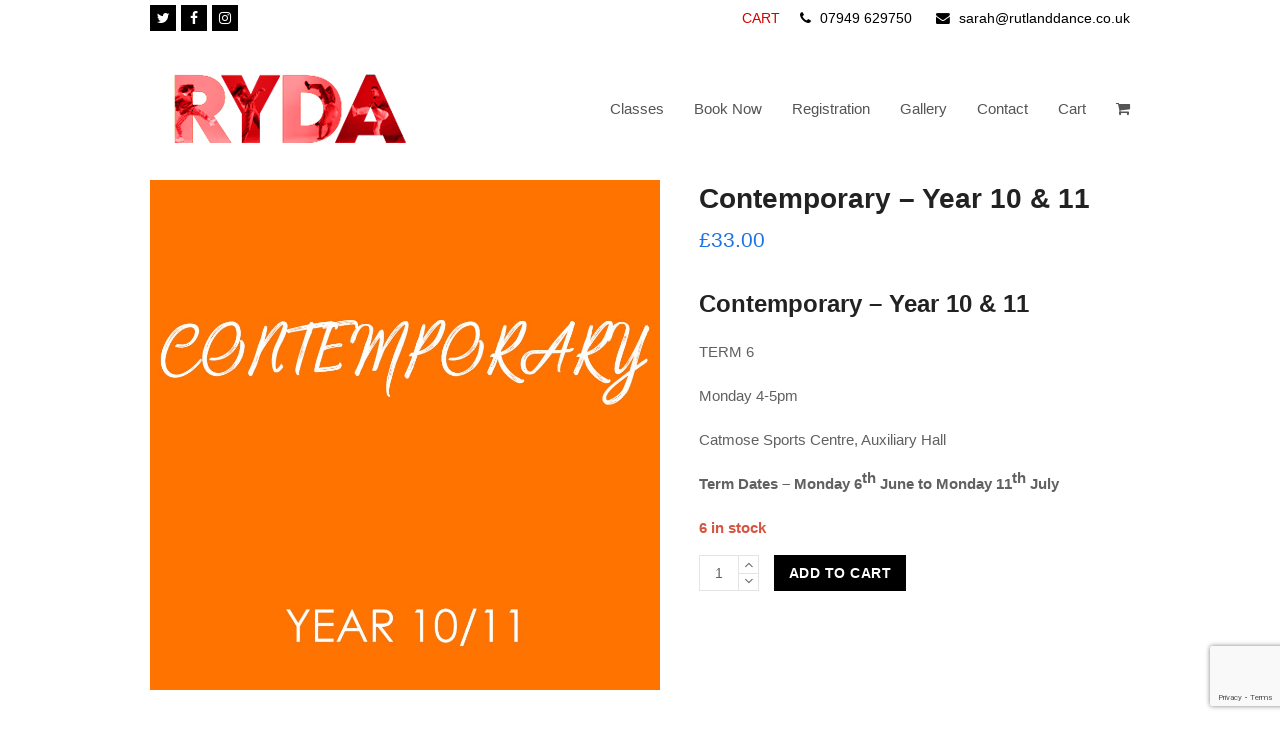

--- FILE ---
content_type: text/html; charset=utf-8
request_url: https://www.google.com/recaptcha/api2/anchor?ar=1&k=6LdbGakZAAAAAOgXfK2hNiJ7_WoJ7pkYZ6qIJO_g&co=aHR0cHM6Ly9ydXRsYW5kZGFuY2UuY28udWs6NDQz&hl=en&v=PoyoqOPhxBO7pBk68S4YbpHZ&size=invisible&anchor-ms=20000&execute-ms=30000&cb=wd3kixwpbvk3
body_size: 48882
content:
<!DOCTYPE HTML><html dir="ltr" lang="en"><head><meta http-equiv="Content-Type" content="text/html; charset=UTF-8">
<meta http-equiv="X-UA-Compatible" content="IE=edge">
<title>reCAPTCHA</title>
<style type="text/css">
/* cyrillic-ext */
@font-face {
  font-family: 'Roboto';
  font-style: normal;
  font-weight: 400;
  font-stretch: 100%;
  src: url(//fonts.gstatic.com/s/roboto/v48/KFO7CnqEu92Fr1ME7kSn66aGLdTylUAMa3GUBHMdazTgWw.woff2) format('woff2');
  unicode-range: U+0460-052F, U+1C80-1C8A, U+20B4, U+2DE0-2DFF, U+A640-A69F, U+FE2E-FE2F;
}
/* cyrillic */
@font-face {
  font-family: 'Roboto';
  font-style: normal;
  font-weight: 400;
  font-stretch: 100%;
  src: url(//fonts.gstatic.com/s/roboto/v48/KFO7CnqEu92Fr1ME7kSn66aGLdTylUAMa3iUBHMdazTgWw.woff2) format('woff2');
  unicode-range: U+0301, U+0400-045F, U+0490-0491, U+04B0-04B1, U+2116;
}
/* greek-ext */
@font-face {
  font-family: 'Roboto';
  font-style: normal;
  font-weight: 400;
  font-stretch: 100%;
  src: url(//fonts.gstatic.com/s/roboto/v48/KFO7CnqEu92Fr1ME7kSn66aGLdTylUAMa3CUBHMdazTgWw.woff2) format('woff2');
  unicode-range: U+1F00-1FFF;
}
/* greek */
@font-face {
  font-family: 'Roboto';
  font-style: normal;
  font-weight: 400;
  font-stretch: 100%;
  src: url(//fonts.gstatic.com/s/roboto/v48/KFO7CnqEu92Fr1ME7kSn66aGLdTylUAMa3-UBHMdazTgWw.woff2) format('woff2');
  unicode-range: U+0370-0377, U+037A-037F, U+0384-038A, U+038C, U+038E-03A1, U+03A3-03FF;
}
/* math */
@font-face {
  font-family: 'Roboto';
  font-style: normal;
  font-weight: 400;
  font-stretch: 100%;
  src: url(//fonts.gstatic.com/s/roboto/v48/KFO7CnqEu92Fr1ME7kSn66aGLdTylUAMawCUBHMdazTgWw.woff2) format('woff2');
  unicode-range: U+0302-0303, U+0305, U+0307-0308, U+0310, U+0312, U+0315, U+031A, U+0326-0327, U+032C, U+032F-0330, U+0332-0333, U+0338, U+033A, U+0346, U+034D, U+0391-03A1, U+03A3-03A9, U+03B1-03C9, U+03D1, U+03D5-03D6, U+03F0-03F1, U+03F4-03F5, U+2016-2017, U+2034-2038, U+203C, U+2040, U+2043, U+2047, U+2050, U+2057, U+205F, U+2070-2071, U+2074-208E, U+2090-209C, U+20D0-20DC, U+20E1, U+20E5-20EF, U+2100-2112, U+2114-2115, U+2117-2121, U+2123-214F, U+2190, U+2192, U+2194-21AE, U+21B0-21E5, U+21F1-21F2, U+21F4-2211, U+2213-2214, U+2216-22FF, U+2308-230B, U+2310, U+2319, U+231C-2321, U+2336-237A, U+237C, U+2395, U+239B-23B7, U+23D0, U+23DC-23E1, U+2474-2475, U+25AF, U+25B3, U+25B7, U+25BD, U+25C1, U+25CA, U+25CC, U+25FB, U+266D-266F, U+27C0-27FF, U+2900-2AFF, U+2B0E-2B11, U+2B30-2B4C, U+2BFE, U+3030, U+FF5B, U+FF5D, U+1D400-1D7FF, U+1EE00-1EEFF;
}
/* symbols */
@font-face {
  font-family: 'Roboto';
  font-style: normal;
  font-weight: 400;
  font-stretch: 100%;
  src: url(//fonts.gstatic.com/s/roboto/v48/KFO7CnqEu92Fr1ME7kSn66aGLdTylUAMaxKUBHMdazTgWw.woff2) format('woff2');
  unicode-range: U+0001-000C, U+000E-001F, U+007F-009F, U+20DD-20E0, U+20E2-20E4, U+2150-218F, U+2190, U+2192, U+2194-2199, U+21AF, U+21E6-21F0, U+21F3, U+2218-2219, U+2299, U+22C4-22C6, U+2300-243F, U+2440-244A, U+2460-24FF, U+25A0-27BF, U+2800-28FF, U+2921-2922, U+2981, U+29BF, U+29EB, U+2B00-2BFF, U+4DC0-4DFF, U+FFF9-FFFB, U+10140-1018E, U+10190-1019C, U+101A0, U+101D0-101FD, U+102E0-102FB, U+10E60-10E7E, U+1D2C0-1D2D3, U+1D2E0-1D37F, U+1F000-1F0FF, U+1F100-1F1AD, U+1F1E6-1F1FF, U+1F30D-1F30F, U+1F315, U+1F31C, U+1F31E, U+1F320-1F32C, U+1F336, U+1F378, U+1F37D, U+1F382, U+1F393-1F39F, U+1F3A7-1F3A8, U+1F3AC-1F3AF, U+1F3C2, U+1F3C4-1F3C6, U+1F3CA-1F3CE, U+1F3D4-1F3E0, U+1F3ED, U+1F3F1-1F3F3, U+1F3F5-1F3F7, U+1F408, U+1F415, U+1F41F, U+1F426, U+1F43F, U+1F441-1F442, U+1F444, U+1F446-1F449, U+1F44C-1F44E, U+1F453, U+1F46A, U+1F47D, U+1F4A3, U+1F4B0, U+1F4B3, U+1F4B9, U+1F4BB, U+1F4BF, U+1F4C8-1F4CB, U+1F4D6, U+1F4DA, U+1F4DF, U+1F4E3-1F4E6, U+1F4EA-1F4ED, U+1F4F7, U+1F4F9-1F4FB, U+1F4FD-1F4FE, U+1F503, U+1F507-1F50B, U+1F50D, U+1F512-1F513, U+1F53E-1F54A, U+1F54F-1F5FA, U+1F610, U+1F650-1F67F, U+1F687, U+1F68D, U+1F691, U+1F694, U+1F698, U+1F6AD, U+1F6B2, U+1F6B9-1F6BA, U+1F6BC, U+1F6C6-1F6CF, U+1F6D3-1F6D7, U+1F6E0-1F6EA, U+1F6F0-1F6F3, U+1F6F7-1F6FC, U+1F700-1F7FF, U+1F800-1F80B, U+1F810-1F847, U+1F850-1F859, U+1F860-1F887, U+1F890-1F8AD, U+1F8B0-1F8BB, U+1F8C0-1F8C1, U+1F900-1F90B, U+1F93B, U+1F946, U+1F984, U+1F996, U+1F9E9, U+1FA00-1FA6F, U+1FA70-1FA7C, U+1FA80-1FA89, U+1FA8F-1FAC6, U+1FACE-1FADC, U+1FADF-1FAE9, U+1FAF0-1FAF8, U+1FB00-1FBFF;
}
/* vietnamese */
@font-face {
  font-family: 'Roboto';
  font-style: normal;
  font-weight: 400;
  font-stretch: 100%;
  src: url(//fonts.gstatic.com/s/roboto/v48/KFO7CnqEu92Fr1ME7kSn66aGLdTylUAMa3OUBHMdazTgWw.woff2) format('woff2');
  unicode-range: U+0102-0103, U+0110-0111, U+0128-0129, U+0168-0169, U+01A0-01A1, U+01AF-01B0, U+0300-0301, U+0303-0304, U+0308-0309, U+0323, U+0329, U+1EA0-1EF9, U+20AB;
}
/* latin-ext */
@font-face {
  font-family: 'Roboto';
  font-style: normal;
  font-weight: 400;
  font-stretch: 100%;
  src: url(//fonts.gstatic.com/s/roboto/v48/KFO7CnqEu92Fr1ME7kSn66aGLdTylUAMa3KUBHMdazTgWw.woff2) format('woff2');
  unicode-range: U+0100-02BA, U+02BD-02C5, U+02C7-02CC, U+02CE-02D7, U+02DD-02FF, U+0304, U+0308, U+0329, U+1D00-1DBF, U+1E00-1E9F, U+1EF2-1EFF, U+2020, U+20A0-20AB, U+20AD-20C0, U+2113, U+2C60-2C7F, U+A720-A7FF;
}
/* latin */
@font-face {
  font-family: 'Roboto';
  font-style: normal;
  font-weight: 400;
  font-stretch: 100%;
  src: url(//fonts.gstatic.com/s/roboto/v48/KFO7CnqEu92Fr1ME7kSn66aGLdTylUAMa3yUBHMdazQ.woff2) format('woff2');
  unicode-range: U+0000-00FF, U+0131, U+0152-0153, U+02BB-02BC, U+02C6, U+02DA, U+02DC, U+0304, U+0308, U+0329, U+2000-206F, U+20AC, U+2122, U+2191, U+2193, U+2212, U+2215, U+FEFF, U+FFFD;
}
/* cyrillic-ext */
@font-face {
  font-family: 'Roboto';
  font-style: normal;
  font-weight: 500;
  font-stretch: 100%;
  src: url(//fonts.gstatic.com/s/roboto/v48/KFO7CnqEu92Fr1ME7kSn66aGLdTylUAMa3GUBHMdazTgWw.woff2) format('woff2');
  unicode-range: U+0460-052F, U+1C80-1C8A, U+20B4, U+2DE0-2DFF, U+A640-A69F, U+FE2E-FE2F;
}
/* cyrillic */
@font-face {
  font-family: 'Roboto';
  font-style: normal;
  font-weight: 500;
  font-stretch: 100%;
  src: url(//fonts.gstatic.com/s/roboto/v48/KFO7CnqEu92Fr1ME7kSn66aGLdTylUAMa3iUBHMdazTgWw.woff2) format('woff2');
  unicode-range: U+0301, U+0400-045F, U+0490-0491, U+04B0-04B1, U+2116;
}
/* greek-ext */
@font-face {
  font-family: 'Roboto';
  font-style: normal;
  font-weight: 500;
  font-stretch: 100%;
  src: url(//fonts.gstatic.com/s/roboto/v48/KFO7CnqEu92Fr1ME7kSn66aGLdTylUAMa3CUBHMdazTgWw.woff2) format('woff2');
  unicode-range: U+1F00-1FFF;
}
/* greek */
@font-face {
  font-family: 'Roboto';
  font-style: normal;
  font-weight: 500;
  font-stretch: 100%;
  src: url(//fonts.gstatic.com/s/roboto/v48/KFO7CnqEu92Fr1ME7kSn66aGLdTylUAMa3-UBHMdazTgWw.woff2) format('woff2');
  unicode-range: U+0370-0377, U+037A-037F, U+0384-038A, U+038C, U+038E-03A1, U+03A3-03FF;
}
/* math */
@font-face {
  font-family: 'Roboto';
  font-style: normal;
  font-weight: 500;
  font-stretch: 100%;
  src: url(//fonts.gstatic.com/s/roboto/v48/KFO7CnqEu92Fr1ME7kSn66aGLdTylUAMawCUBHMdazTgWw.woff2) format('woff2');
  unicode-range: U+0302-0303, U+0305, U+0307-0308, U+0310, U+0312, U+0315, U+031A, U+0326-0327, U+032C, U+032F-0330, U+0332-0333, U+0338, U+033A, U+0346, U+034D, U+0391-03A1, U+03A3-03A9, U+03B1-03C9, U+03D1, U+03D5-03D6, U+03F0-03F1, U+03F4-03F5, U+2016-2017, U+2034-2038, U+203C, U+2040, U+2043, U+2047, U+2050, U+2057, U+205F, U+2070-2071, U+2074-208E, U+2090-209C, U+20D0-20DC, U+20E1, U+20E5-20EF, U+2100-2112, U+2114-2115, U+2117-2121, U+2123-214F, U+2190, U+2192, U+2194-21AE, U+21B0-21E5, U+21F1-21F2, U+21F4-2211, U+2213-2214, U+2216-22FF, U+2308-230B, U+2310, U+2319, U+231C-2321, U+2336-237A, U+237C, U+2395, U+239B-23B7, U+23D0, U+23DC-23E1, U+2474-2475, U+25AF, U+25B3, U+25B7, U+25BD, U+25C1, U+25CA, U+25CC, U+25FB, U+266D-266F, U+27C0-27FF, U+2900-2AFF, U+2B0E-2B11, U+2B30-2B4C, U+2BFE, U+3030, U+FF5B, U+FF5D, U+1D400-1D7FF, U+1EE00-1EEFF;
}
/* symbols */
@font-face {
  font-family: 'Roboto';
  font-style: normal;
  font-weight: 500;
  font-stretch: 100%;
  src: url(//fonts.gstatic.com/s/roboto/v48/KFO7CnqEu92Fr1ME7kSn66aGLdTylUAMaxKUBHMdazTgWw.woff2) format('woff2');
  unicode-range: U+0001-000C, U+000E-001F, U+007F-009F, U+20DD-20E0, U+20E2-20E4, U+2150-218F, U+2190, U+2192, U+2194-2199, U+21AF, U+21E6-21F0, U+21F3, U+2218-2219, U+2299, U+22C4-22C6, U+2300-243F, U+2440-244A, U+2460-24FF, U+25A0-27BF, U+2800-28FF, U+2921-2922, U+2981, U+29BF, U+29EB, U+2B00-2BFF, U+4DC0-4DFF, U+FFF9-FFFB, U+10140-1018E, U+10190-1019C, U+101A0, U+101D0-101FD, U+102E0-102FB, U+10E60-10E7E, U+1D2C0-1D2D3, U+1D2E0-1D37F, U+1F000-1F0FF, U+1F100-1F1AD, U+1F1E6-1F1FF, U+1F30D-1F30F, U+1F315, U+1F31C, U+1F31E, U+1F320-1F32C, U+1F336, U+1F378, U+1F37D, U+1F382, U+1F393-1F39F, U+1F3A7-1F3A8, U+1F3AC-1F3AF, U+1F3C2, U+1F3C4-1F3C6, U+1F3CA-1F3CE, U+1F3D4-1F3E0, U+1F3ED, U+1F3F1-1F3F3, U+1F3F5-1F3F7, U+1F408, U+1F415, U+1F41F, U+1F426, U+1F43F, U+1F441-1F442, U+1F444, U+1F446-1F449, U+1F44C-1F44E, U+1F453, U+1F46A, U+1F47D, U+1F4A3, U+1F4B0, U+1F4B3, U+1F4B9, U+1F4BB, U+1F4BF, U+1F4C8-1F4CB, U+1F4D6, U+1F4DA, U+1F4DF, U+1F4E3-1F4E6, U+1F4EA-1F4ED, U+1F4F7, U+1F4F9-1F4FB, U+1F4FD-1F4FE, U+1F503, U+1F507-1F50B, U+1F50D, U+1F512-1F513, U+1F53E-1F54A, U+1F54F-1F5FA, U+1F610, U+1F650-1F67F, U+1F687, U+1F68D, U+1F691, U+1F694, U+1F698, U+1F6AD, U+1F6B2, U+1F6B9-1F6BA, U+1F6BC, U+1F6C6-1F6CF, U+1F6D3-1F6D7, U+1F6E0-1F6EA, U+1F6F0-1F6F3, U+1F6F7-1F6FC, U+1F700-1F7FF, U+1F800-1F80B, U+1F810-1F847, U+1F850-1F859, U+1F860-1F887, U+1F890-1F8AD, U+1F8B0-1F8BB, U+1F8C0-1F8C1, U+1F900-1F90B, U+1F93B, U+1F946, U+1F984, U+1F996, U+1F9E9, U+1FA00-1FA6F, U+1FA70-1FA7C, U+1FA80-1FA89, U+1FA8F-1FAC6, U+1FACE-1FADC, U+1FADF-1FAE9, U+1FAF0-1FAF8, U+1FB00-1FBFF;
}
/* vietnamese */
@font-face {
  font-family: 'Roboto';
  font-style: normal;
  font-weight: 500;
  font-stretch: 100%;
  src: url(//fonts.gstatic.com/s/roboto/v48/KFO7CnqEu92Fr1ME7kSn66aGLdTylUAMa3OUBHMdazTgWw.woff2) format('woff2');
  unicode-range: U+0102-0103, U+0110-0111, U+0128-0129, U+0168-0169, U+01A0-01A1, U+01AF-01B0, U+0300-0301, U+0303-0304, U+0308-0309, U+0323, U+0329, U+1EA0-1EF9, U+20AB;
}
/* latin-ext */
@font-face {
  font-family: 'Roboto';
  font-style: normal;
  font-weight: 500;
  font-stretch: 100%;
  src: url(//fonts.gstatic.com/s/roboto/v48/KFO7CnqEu92Fr1ME7kSn66aGLdTylUAMa3KUBHMdazTgWw.woff2) format('woff2');
  unicode-range: U+0100-02BA, U+02BD-02C5, U+02C7-02CC, U+02CE-02D7, U+02DD-02FF, U+0304, U+0308, U+0329, U+1D00-1DBF, U+1E00-1E9F, U+1EF2-1EFF, U+2020, U+20A0-20AB, U+20AD-20C0, U+2113, U+2C60-2C7F, U+A720-A7FF;
}
/* latin */
@font-face {
  font-family: 'Roboto';
  font-style: normal;
  font-weight: 500;
  font-stretch: 100%;
  src: url(//fonts.gstatic.com/s/roboto/v48/KFO7CnqEu92Fr1ME7kSn66aGLdTylUAMa3yUBHMdazQ.woff2) format('woff2');
  unicode-range: U+0000-00FF, U+0131, U+0152-0153, U+02BB-02BC, U+02C6, U+02DA, U+02DC, U+0304, U+0308, U+0329, U+2000-206F, U+20AC, U+2122, U+2191, U+2193, U+2212, U+2215, U+FEFF, U+FFFD;
}
/* cyrillic-ext */
@font-face {
  font-family: 'Roboto';
  font-style: normal;
  font-weight: 900;
  font-stretch: 100%;
  src: url(//fonts.gstatic.com/s/roboto/v48/KFO7CnqEu92Fr1ME7kSn66aGLdTylUAMa3GUBHMdazTgWw.woff2) format('woff2');
  unicode-range: U+0460-052F, U+1C80-1C8A, U+20B4, U+2DE0-2DFF, U+A640-A69F, U+FE2E-FE2F;
}
/* cyrillic */
@font-face {
  font-family: 'Roboto';
  font-style: normal;
  font-weight: 900;
  font-stretch: 100%;
  src: url(//fonts.gstatic.com/s/roboto/v48/KFO7CnqEu92Fr1ME7kSn66aGLdTylUAMa3iUBHMdazTgWw.woff2) format('woff2');
  unicode-range: U+0301, U+0400-045F, U+0490-0491, U+04B0-04B1, U+2116;
}
/* greek-ext */
@font-face {
  font-family: 'Roboto';
  font-style: normal;
  font-weight: 900;
  font-stretch: 100%;
  src: url(//fonts.gstatic.com/s/roboto/v48/KFO7CnqEu92Fr1ME7kSn66aGLdTylUAMa3CUBHMdazTgWw.woff2) format('woff2');
  unicode-range: U+1F00-1FFF;
}
/* greek */
@font-face {
  font-family: 'Roboto';
  font-style: normal;
  font-weight: 900;
  font-stretch: 100%;
  src: url(//fonts.gstatic.com/s/roboto/v48/KFO7CnqEu92Fr1ME7kSn66aGLdTylUAMa3-UBHMdazTgWw.woff2) format('woff2');
  unicode-range: U+0370-0377, U+037A-037F, U+0384-038A, U+038C, U+038E-03A1, U+03A3-03FF;
}
/* math */
@font-face {
  font-family: 'Roboto';
  font-style: normal;
  font-weight: 900;
  font-stretch: 100%;
  src: url(//fonts.gstatic.com/s/roboto/v48/KFO7CnqEu92Fr1ME7kSn66aGLdTylUAMawCUBHMdazTgWw.woff2) format('woff2');
  unicode-range: U+0302-0303, U+0305, U+0307-0308, U+0310, U+0312, U+0315, U+031A, U+0326-0327, U+032C, U+032F-0330, U+0332-0333, U+0338, U+033A, U+0346, U+034D, U+0391-03A1, U+03A3-03A9, U+03B1-03C9, U+03D1, U+03D5-03D6, U+03F0-03F1, U+03F4-03F5, U+2016-2017, U+2034-2038, U+203C, U+2040, U+2043, U+2047, U+2050, U+2057, U+205F, U+2070-2071, U+2074-208E, U+2090-209C, U+20D0-20DC, U+20E1, U+20E5-20EF, U+2100-2112, U+2114-2115, U+2117-2121, U+2123-214F, U+2190, U+2192, U+2194-21AE, U+21B0-21E5, U+21F1-21F2, U+21F4-2211, U+2213-2214, U+2216-22FF, U+2308-230B, U+2310, U+2319, U+231C-2321, U+2336-237A, U+237C, U+2395, U+239B-23B7, U+23D0, U+23DC-23E1, U+2474-2475, U+25AF, U+25B3, U+25B7, U+25BD, U+25C1, U+25CA, U+25CC, U+25FB, U+266D-266F, U+27C0-27FF, U+2900-2AFF, U+2B0E-2B11, U+2B30-2B4C, U+2BFE, U+3030, U+FF5B, U+FF5D, U+1D400-1D7FF, U+1EE00-1EEFF;
}
/* symbols */
@font-face {
  font-family: 'Roboto';
  font-style: normal;
  font-weight: 900;
  font-stretch: 100%;
  src: url(//fonts.gstatic.com/s/roboto/v48/KFO7CnqEu92Fr1ME7kSn66aGLdTylUAMaxKUBHMdazTgWw.woff2) format('woff2');
  unicode-range: U+0001-000C, U+000E-001F, U+007F-009F, U+20DD-20E0, U+20E2-20E4, U+2150-218F, U+2190, U+2192, U+2194-2199, U+21AF, U+21E6-21F0, U+21F3, U+2218-2219, U+2299, U+22C4-22C6, U+2300-243F, U+2440-244A, U+2460-24FF, U+25A0-27BF, U+2800-28FF, U+2921-2922, U+2981, U+29BF, U+29EB, U+2B00-2BFF, U+4DC0-4DFF, U+FFF9-FFFB, U+10140-1018E, U+10190-1019C, U+101A0, U+101D0-101FD, U+102E0-102FB, U+10E60-10E7E, U+1D2C0-1D2D3, U+1D2E0-1D37F, U+1F000-1F0FF, U+1F100-1F1AD, U+1F1E6-1F1FF, U+1F30D-1F30F, U+1F315, U+1F31C, U+1F31E, U+1F320-1F32C, U+1F336, U+1F378, U+1F37D, U+1F382, U+1F393-1F39F, U+1F3A7-1F3A8, U+1F3AC-1F3AF, U+1F3C2, U+1F3C4-1F3C6, U+1F3CA-1F3CE, U+1F3D4-1F3E0, U+1F3ED, U+1F3F1-1F3F3, U+1F3F5-1F3F7, U+1F408, U+1F415, U+1F41F, U+1F426, U+1F43F, U+1F441-1F442, U+1F444, U+1F446-1F449, U+1F44C-1F44E, U+1F453, U+1F46A, U+1F47D, U+1F4A3, U+1F4B0, U+1F4B3, U+1F4B9, U+1F4BB, U+1F4BF, U+1F4C8-1F4CB, U+1F4D6, U+1F4DA, U+1F4DF, U+1F4E3-1F4E6, U+1F4EA-1F4ED, U+1F4F7, U+1F4F9-1F4FB, U+1F4FD-1F4FE, U+1F503, U+1F507-1F50B, U+1F50D, U+1F512-1F513, U+1F53E-1F54A, U+1F54F-1F5FA, U+1F610, U+1F650-1F67F, U+1F687, U+1F68D, U+1F691, U+1F694, U+1F698, U+1F6AD, U+1F6B2, U+1F6B9-1F6BA, U+1F6BC, U+1F6C6-1F6CF, U+1F6D3-1F6D7, U+1F6E0-1F6EA, U+1F6F0-1F6F3, U+1F6F7-1F6FC, U+1F700-1F7FF, U+1F800-1F80B, U+1F810-1F847, U+1F850-1F859, U+1F860-1F887, U+1F890-1F8AD, U+1F8B0-1F8BB, U+1F8C0-1F8C1, U+1F900-1F90B, U+1F93B, U+1F946, U+1F984, U+1F996, U+1F9E9, U+1FA00-1FA6F, U+1FA70-1FA7C, U+1FA80-1FA89, U+1FA8F-1FAC6, U+1FACE-1FADC, U+1FADF-1FAE9, U+1FAF0-1FAF8, U+1FB00-1FBFF;
}
/* vietnamese */
@font-face {
  font-family: 'Roboto';
  font-style: normal;
  font-weight: 900;
  font-stretch: 100%;
  src: url(//fonts.gstatic.com/s/roboto/v48/KFO7CnqEu92Fr1ME7kSn66aGLdTylUAMa3OUBHMdazTgWw.woff2) format('woff2');
  unicode-range: U+0102-0103, U+0110-0111, U+0128-0129, U+0168-0169, U+01A0-01A1, U+01AF-01B0, U+0300-0301, U+0303-0304, U+0308-0309, U+0323, U+0329, U+1EA0-1EF9, U+20AB;
}
/* latin-ext */
@font-face {
  font-family: 'Roboto';
  font-style: normal;
  font-weight: 900;
  font-stretch: 100%;
  src: url(//fonts.gstatic.com/s/roboto/v48/KFO7CnqEu92Fr1ME7kSn66aGLdTylUAMa3KUBHMdazTgWw.woff2) format('woff2');
  unicode-range: U+0100-02BA, U+02BD-02C5, U+02C7-02CC, U+02CE-02D7, U+02DD-02FF, U+0304, U+0308, U+0329, U+1D00-1DBF, U+1E00-1E9F, U+1EF2-1EFF, U+2020, U+20A0-20AB, U+20AD-20C0, U+2113, U+2C60-2C7F, U+A720-A7FF;
}
/* latin */
@font-face {
  font-family: 'Roboto';
  font-style: normal;
  font-weight: 900;
  font-stretch: 100%;
  src: url(//fonts.gstatic.com/s/roboto/v48/KFO7CnqEu92Fr1ME7kSn66aGLdTylUAMa3yUBHMdazQ.woff2) format('woff2');
  unicode-range: U+0000-00FF, U+0131, U+0152-0153, U+02BB-02BC, U+02C6, U+02DA, U+02DC, U+0304, U+0308, U+0329, U+2000-206F, U+20AC, U+2122, U+2191, U+2193, U+2212, U+2215, U+FEFF, U+FFFD;
}

</style>
<link rel="stylesheet" type="text/css" href="https://www.gstatic.com/recaptcha/releases/PoyoqOPhxBO7pBk68S4YbpHZ/styles__ltr.css">
<script nonce="CXfs7pHenMPz2EvN_HzmGA" type="text/javascript">window['__recaptcha_api'] = 'https://www.google.com/recaptcha/api2/';</script>
<script type="text/javascript" src="https://www.gstatic.com/recaptcha/releases/PoyoqOPhxBO7pBk68S4YbpHZ/recaptcha__en.js" nonce="CXfs7pHenMPz2EvN_HzmGA">
      
    </script></head>
<body><div id="rc-anchor-alert" class="rc-anchor-alert"></div>
<input type="hidden" id="recaptcha-token" value="[base64]">
<script type="text/javascript" nonce="CXfs7pHenMPz2EvN_HzmGA">
      recaptcha.anchor.Main.init("[\x22ainput\x22,[\x22bgdata\x22,\x22\x22,\[base64]/[base64]/[base64]/[base64]/cjw8ejpyPj4+eil9Y2F0Y2gobCl7dGhyb3cgbDt9fSxIPWZ1bmN0aW9uKHcsdCx6KXtpZih3PT0xOTR8fHc9PTIwOCl0LnZbd10/dC52W3ddLmNvbmNhdCh6KTp0LnZbd109b2Yoeix0KTtlbHNle2lmKHQuYkImJnchPTMxNylyZXR1cm47dz09NjZ8fHc9PTEyMnx8dz09NDcwfHx3PT00NHx8dz09NDE2fHx3PT0zOTd8fHc9PTQyMXx8dz09Njh8fHc9PTcwfHx3PT0xODQ/[base64]/[base64]/[base64]/bmV3IGRbVl0oSlswXSk6cD09Mj9uZXcgZFtWXShKWzBdLEpbMV0pOnA9PTM/bmV3IGRbVl0oSlswXSxKWzFdLEpbMl0pOnA9PTQ/[base64]/[base64]/[base64]/[base64]\x22,\[base64]\\u003d\x22,\[base64]/wrLDuiEGwqTCu27Cv0LCvGFHwpvCusK0w4nCqBMywrJyw6xhLMOpwr3Cg8OgwprCocKsfUMYwrPCgsK2bTnDr8Obw5EDw53DtsKEw4FxcFfDmMKrFxHCqMK+wrBkeStRw6NGHsODw4DCmcO3K0Q8wrEfZsO3wphZGShxw7h5Z0XDvMK5az/DiHMkQsOvwqrCpsObw7nDuMO3w69yw4nDgcK6woJSw5/DmcO9wp7CtcOUcgg3w47CjsOhw4XDvwgPNAt+w4/DjcOxCm/DpHXDlMOoRUrCicODbMK8wo/Dp8Ofw77CtsKJwo1Hw6c9wqdtw7jDpl3CrH7DsnrDv8K9w4PDhwtBwrZNUcKtOsKcKMOOwoPCl8KBZ8KgwqFIH250HMK9L8OCw5Y/wqZPcMKrwqALTRFCw55QWMK0wrk4w6HDtU9pWAPDtcOkwq/Co8OyPTDCmsOmwp0fwqErw55kJ8O2YVNCKsOIUcKwC8O4BwrCvmY/w5PDkVIlw5Bjwrk+w6DCtHYMLcO3wpfDnkg0w7jCqFzCncKYBm3Dl8OSJ1hxd2MRDMKtwoPDtXPCrcO4w43DsljDrcOyRBLDiRBCwphLw65lworCusKMwogHIMKVSSjCjC/CqjHCsgDDiVIfw5/DmcKoEDIew5UHfMO9wq46Y8O5emZnQMOPB8OFSMOSwrTCnGzCoWwuB8O+KwjCqsKjwrLDv2VBwqR9HsOELcOfw7HDijRsw4HDm0pGw6DCkMKGwrDDrcOZwrPCnVzDtQJHw5/CnzXCo8KAMmwBw5nDisKvPnbCusK9w4UWA0TDvnTChcKFwrLCmygLwrPCuhfCtMOxw54AwqQHw7/DqikeFsKZw7bDj2goP8OfZcKLJw7DisKRcizCgcKSw60rwok3PQHCisOHwq0/R8OtwqA/a8O2S8OwPMOUIzZSw7QxwoFKw7zDs3vDuRrClsOfwpvCoMKVKsKHw5fCggnDmcOgdcOHXH8lCywkKsKBwo3CjygZw7HCjVfCsAfCsz9vwrfDnMK2w7dgP2U9w4DCmF/DjMKDK3guw6V7W8KBw7cQwrxhw5bDrV/[base64]/[base64]/[base64]/CgsO6bcOJKUEuw69QW8KcN8Kew7lrw77CscOlUisWw5A5wrjCgSvCmsO5fcOaJDfDscOdwr5Uw7kyw43DkCDDrmdxw4Q3LzjDjRMIGMKCwprDs0wDw5HCu8OHXGA0w7bClcOQw7/DusKVTjALwpozwp3DsDQJTgzCgTjCu8OLwrDDqBtQO8KiB8ORw5rDrHvCqG/CnsKsOQskw7JhMEHDrsOnb8OOw7/DhU3CvsKLw4wsbU5Mw7rCr8OAwrEFw7/[base64]/Do8OjHG/DqcKnw71nRxXDmsOvw55Lb8O/dRfDmwN+w5d/[base64]/DgMKzRcK6YiQUcxVyD8O8wrnCpcKKRDZ8w6k5w4DDjsKwwow1w5TDlX4FwpDCvGbCmk/Cr8O/wr8awqbDisOxwpc7wpjDmsOhw47ChMOsTcO/dH3CrGt2wqPCocKtw5J7wqLDuMK4w54ZQ2PDuMOiw45Uwq9mw5bDrwZRw4VHwpbDlx8uwoN4LQLCgcK0w4VXKFQjw7DDl8O+UnhvHsK8w7oYw4pPUQ1EaMONwotdPUVDch4Jwpt4YMOaw758wrwxw5fCgMK/wp1tEsO9FDHDgMOAw6LCrsK7w5lGKcOPdcO5w7/[base64]/DvnM/[base64]/DjwLCiC9NwqHDhcOTw4zDqcOmw7U/[base64]/Dt8KEw4g3OQTCkcKrOsKeQHLCsxvCgcK8PRQ9ERjCtsODwr4EwrJRIcKnBMKNwr/CusO+PU1Nwr82UMO2GcOqw7vCmGhuCcKfwqFOIQAbKsOZw5vCoHLDhsOAwrLCt8KDwq7Ch8O5K8KxQW5cfVvCqcK8w4ILPcKdw4/CpWPClcOqw6LCkcOIw4LCp8Kiw6XCicKmwpNSw7Bewq/CjsKvfXnDlsKybyxiwowMW2ZKw5HDqWnCvEzDp8O9w6EzaWTCmzRow5rCmH7Cp8KfZcKaIcKgeTnDmsKfTWbDr2gZccKrXcOlw7UTw79hCXJhwq91wqwrXcKyTMKUwqNkScORw6/DvcO+KxkAw4hTw4HDljVnw6zDucKiAxLDmcOFw7MubMKuC8K9wpXClsOILsOAFn5twrJrE8OzTsOpw7bDmyM+wqRpAGVewpvCvMOEKsOpwpRbw4LDrcOMw5zDmQl/[base64]/ChTXDuRhNw5QmQmPCt0rCocOmw5ZQVwVyw4XCvsO0w7TCjMKvTT4aw7tWwqNHCWJdPsKdCyvDu8OAw6LCv8K/wp3DjcODwonCuyzDj8K9PwTCmApNNkhZwqHDpcOGCMKeAcKjDVHDq8Kqw7MkXMK8BlZtS8KUf8K8aQzDnTPDmcO9wr3CnsOrQ8OAw53DgcKSw4/DsXQbw4Qew6YoNV8mXDsawrPDg3vDgyDCvijCv23Do0DCrxjDicOIwoEaFXDDgmQ4IcKlwpEdwpHDn8KJwpAHw4MuIcO9H8KNwoNNGcK4wpjChMK0wrxfw7spw78swpoSHMOhwr8XTDXCqAQWw5bCuirCvMOdwrMNB13CphhAwphlwrgaGcOOc8K/wo4lw4Vww5RVwoVUbEzDpHbDnyHDuAVzw4/DsMKHWMOZw5LDm8KgwrzDqsKewrPDpcKqw6bDvsOGDFxDe1FRw7nCuzxeW8KpFcOLKsK7wr8fwrXDoCIjw7UPwoNbwrFtZ2MOw5cLc0oaMsKgCMObF0Arw4TDisO4w7fDqBBPV8OPRxjDtMOaEcK7B3jCiMOjwq8xFMODacKuw5wkR8KOcsK/w4kYw59Zwp7DpcOiwpLCuwrDrsK0w5NXN8KvOcKDfcKKXmTDmsOBSQhAUAYGw4tswoHDqMOnw4A2woTCkxYGw5/Ck8Oywo7DgcOwwq7CucKVYsKyEMKyFGkccMKCLMKgLMKzw5sgwq97RwArdcOEwo8YW8OTw43DmMO/[base64]/[base64]/wpnDmkPCoQ4sanU/w4/[base64]/AMOGw68OwrdTasK2YHlEwp7CtE/DjGbCqcO6w4bDisOdwpQOwodTH8KpwpnCkcKlBjrChghqw7TDnRUCw7ctcsOnV8KEBCwhwpxHXMOKwr7CrsKhH8OzCsKiwrVZQXfClcOaDMKzRsKkEl0Awq1Mw5QJQcOzwobCg8OowopzF8KTRTICw4c3w4/CkGDDmMKdw50+wpPDicKLIcKeGMKOYyVmwqRbAQPDucK0BEARw4DClMKLI8O9AxzCtX/CpAANRcOzVMK6VMOCA8KIAcOhHcO3w5XCjB7CtVbDhMOVPk/Co17CpcKvXsKkwofDsMKCw65hw6nCkkkSE1bCicKQw5LDl2bCj8KCwrNDd8O4FsOGFcKAw6drwp7DkW/DtwfCp3/DnljCmTfDq8KkwrRdw5nDjsObwr56wrtDwp8Ww4UQw73DtcKaQSXDoTPDg37Cj8OKX8OXQ8KVVsOjacOcCMKlNB9lYw/[base64]/[base64]/DiTY3QsOkw4nDvH0JccKewqduM8OSWSXCiMKBIMKyQcOlCT/CkcO5DsK+InwUVmHDnMKPfsKHwp1rL2tmw5EFAsKmw6bDmMOvN8KawptGaFDDj0fCl0gPL8KlMMKMw7bDryDCtMKyOsO2PVTCv8O3LEUaRj/[base64]/Cn8KuwqJrwoxcZjHCncOYSyLCqDQ/wpnCg8KLfRPDowxKwoXDvcKjw5zDvsKnwr0qwox3NksjKcOVwrHDhjXCkktgBiPDuMOEOsOHwqzDv8KGw7fCgMKpw4rCliZ1wqp0L8K1QsOww4nCpkNGw7wzY8O3IcOAw5vCm8O2woNHEcKxwqMtfMKYSAF/w7TCjcO4w5LDj1VkFHdMasKQwo7DhBNEw6E7DsO1w6FMTsKuwrPDnX9Jw5cBw70lw5wFwpHCqWHCicK6GFrClE/DrcO9BUTCocOtPhzCpcO0dmYJw7fCnHTDu8OeesK3bTfCoMKpw4/DvsKFwoLDkEY5eHZgGcKtDAhqwrtld8OYwrZJEl17w6vCpkYPCXpZw67DncOXPsOYw7IMw7tVw4UjwpbDmG0jCW1WAhNSG0/ChcOFRmkmPk7CpkDDlBrDqMO5FnFvCkYPdcK5w53Cn2sMBkMXw4zCpcK9D8OJw59XXMK+CwUIIVTCs8KmJzfCkGRsScK5wqXCuMKtFMKgHMONNzPDkcOYwoXChzzDs2Z6RcKjwrnDu8Ogw7Bbw54Pw5vCgW/DqiYuIcKIwqPDjsKAKgkiRsOvw58Ow7bDgHHCicKfYn8ew686w61CTsKxTR4JXMOlU8ORwqfCmx83wqBawqPDsn8awoMnw6TDoMKyYcKuw7LDrwlDw6hILm4lw6rCucKYw6HDlcKubFbDuTvCnMKAYCIXM3/Dj8KhLMOBYSJrPVsnF33DsMKNJGQDKnhrwrjDignDjsKyw5Zvw47CvEw6wpQcwqRjXHzDgcOcDMOSwoPCmcKdUcOCYsOqYQ07YjQ+LG9cw7TCmDXDjBx8ZTzDssKcYhzDlcKbP1nCrAR/U8KPbFbDn8Knw7XCrB9VZ8K+QsOHwrNIwovCtsOKPTcQw6HDoMOkwqd1Qh3Cv8KWw5xMw43Ci8O3JcOJUyAIwr3Cu8OLwrBTwpnChE3DrSMIU8KGwq8mEEw0BsOJcMKMwo7DssKpw7nDv8K+w7YzwrPCk8OUIsO1EMO9ZCLCqsOMwpMfwp4Pw4tAcx/ClWrCsxonYsKeNSfCm8KMNcKbHVPCusOkQcK6SAfCvcOAYyPCryHDuMOgTcOvNizCh8KTbGxNaW9AAcODNw9Jw4Z0d8O6w6hJw5jDgWY5w6PDl8KFwoXCtsOHSMKQLnknYxMWewPDg8O4HWtpCMKdWHbCtMOWw5rDlXIOw4fCqsKpGgUMw6gWAsKRe8K4Wx/CmsKWwoJ3F1vDrcKTNcKGw78Wwr3DujvCkDPDmFpRw5VNwqbDjcKvwqI2EirDncKGwrfCpRp5wrzDjcKpL8K+w5bDqj7DhMOEwqrCjcK8w7/DqMOSwqjClE7CicOrwrx1QDgSwqHCvcO5wrHDjCUlZijCtWsfWMK7CsK5w5DCksKGw7B3wot0UMOcTyrDiSPDgGfDmMKLAMO4wqJpCsOLasOYwpLCicOlFsOgTcKJw7bCgU5rFcKeYG/Dq0TDjSfDkFpzwo5TDw3CosKbwrDCssOuB8KcBMOjRcKDOsOgASVjw4kfe2k+wqrCjMOkARvCtMKPJsOrwrUowptrccKKwq7CpsKTPMORXArDnMKRHyF9UmnCqV5Pw4AIw6jDuMOAY8KCccK+wohXwrgwXl5IBy3DjMOmw5/DisKHWhBnNsO9IAo0w4JcI31TCcOpecKUOxTCti/Cqg5mwrbCoVbDigXCu0F1w4VYfDIdF8KhecKEDhlmCAJETMOFwrPDiDXDk8ORw53DnW/CpcKewpEpJ1LCu8KiWsKVQTVBw61vw5TCg8KEwrLDtcOsw4RuS8KCw59CbcKiHUBnZEDCk27CgCbDhcOYwobCkcKiw5LCkFpHb8OrGDLCssKYwq1mZHHCmFjCoH/DvMOIw5XDrMOdwrQ+BG/CnWzDuGhNUcKCwrnDm3bCvX7Cnz5gMsOAw6klbRVVOsK+wrNPw5XCvsODwoZVwpbDp3ozwrzDvk/Cu8KFwq0LeAXCiHDDunDDo0nDgMOWw45CwqHCv3JnK8K9bR/CkBpzGB/CoCzDpsOyw5rCtsOJwr3DuQnCmEYZX8Okwq/CjsO2Y8KBwqRHwqTDnsKxwpp/wqwSw4pyJMO0wrFNb8Oewq8Ow51qTsKBw4FDw4rDvW5ZwpvDmcKpcHXCuRpzPxLCksOEcMOKw4vCncOHwpQ1J1/DqcKKw6TClMKhXsKfLlTDqlJFw6cxw6/CrsKXwqLCmMOUQMKmw4Jowr8BwqbDvsOENHpLG21XwpdYwr4vwpfCo8KMw7/[base64]/JAdZwqvDvsO5cA1rQCUFXsKmQsOJQz/DrjZsfsK4F8K4XEsEwr/DncKhSMKHw4hjax3DlU1WPE/[base64]/Cln9bw4sFwrnDrX3DpVJgw596wrpdw5MTwoPCpQEPdMK6ecKvw7rCj8OGw4BPwoXCpsOEwqPDvlkpwpsKw4PDrCfCtlPDgUPCjlzClMOtw5HDucOtWVhHwq82wqnDkGHClMKAwpzDjB9AfGDCv8K7VnFeNMKgWVkIwobDrxfCqcKrLG/[base64]/[base64]/[base64]/CgcKPwp3CkcOjL0tVZcKMD3k+wrRRaMKNQsO8fcKnw65ow4jDisKaw6Ncw69+V8KJw4zCsU3DoA1/w5bChcOiGcKXwoxGNH7CsDfCiMKXIcOQJ8KYMRjCjk03DMKTw7DCtMOwwptyw7zCp8KdAcO4OTdNHsKkLQZAaFnClcK0w7Qqwp7DtiLDu8KoecK3w5MyX8KowozCqMK4Xw/DuGXCt8O4R8Ofw5LDqCXCuy0uLsOPNMKzwr/DjCLDhsK/wr3CpcKtwqc2HB7CusKaHlcIQsKNwpQVw5MSwqHCp1ZswqAswpvDvC87SCIuK0TCkMOJLsKQUjkgw7JDVMONwpMETsKpwrgqw53DjngGZMOeGm1UBcODcVnDkX7ChcOSewzDlkQVwptXTBBEw5XDliXCs1JyM3gEw63DswZCwr9Wwo57w5BMPcK7w7/DjVTDsMOew7PDhMOFw7kXC8O3wrQAw74Lwp0lRsOZZ8OQw7rDhsO3w5PDo2fCrMOYw7nDosOsw6FdJWMfwr/[base64]/w6hUw7wDw6QjQGnDqsKTwokaXWx1w4PCqRTCr8K8NsKvfsKiwpTDikxSISFfJR/CpFDDsgzDiHfCoUo/TRInU8KEBh/CuWPCkl7CpMKVw5jDj8O8FcKiw7o0E8OIOsOxw47ChF7CpTltBcK2wpA0AnFPYWocZsKYWTHCucKSw6p9w7gKwooaEHXCmxTCj8Onwo3CilgXw4TDjlJ9wp7CixrDi1AZPyXDiMKVw6/CscKawoF9w7PDjhzCiMO8w4PCk0rCqiDChcKxeChrJsOuwptiwqXDn2BTw51Nwq5vM8OCw6EgTzvCg8KrwqxiwpNKSMOEVcKHwppFwpEww6B0w5XCii/DncOOY3DDk314w4TDmsKBw5h3CBrDrMK8w75+wr4oXTXCt01ww6jCu1kswpQsw6HCkB/CvcKqVVsJw6oiwr4SdMKXwo8AwozCvcK1Di0YSWg6cBBZBQnDnsO2CiJxw43Ck8KIw4PDjcOrwotjw4DCi8K0w4/Dp8OzAmZ0w7dzDcOEw5LDmC7DocO7w6wOwrtLGMORLcKeaDTCucKIwoHDuFA7aXkBw4M3d8Opw7HCvcOkUDF6w65kIsOBf2fDkcKBwoZNQsOmVnXDkMKKCcK0IVQ/acKsCgs7DxI/[base64]/w7/CmwnDs8OFw71sYRIxwpPDjsOQecOqB8KRAsKTw6s+NGIZQ0RgdEPDoC3CgkjCq8KnwovCiE/DtsOVQ8KtW8OKNTorwp4OEnMfwowIwqvCgsKlwqt/dU/DoMOWwp/CkFnDi8OHwqVDSMO/wp5KXMO9Og/CgRsZwo9ZEGrDgAzCrwXCmMO1OcKoC1DDhsK8wpDDvkIFw53Ck8OJw4XCncOTc8OwP1NpPcKdw4peBjjCi1PCvkzDk8OYVAAkwqgVYTFUAMK+wqHDoMKvTmjClHE0HXJdMmnDng8tNjLDnm7Dmix4EkfCvcO9wqLDlMKMw4HCuF0Vw6/ChsK/wpgpLsOvWcKEw4xBw4pmwpfDkcOKwqhoBl12DsKSXycew45awoBPTiVTQzzCn17ChcKHwpZNOWgRwrXDrsOkw58mwr7Ct8ORwoMGZsOtWGbDohAHTEbDnnfDsMOPw7oBw7x8ADNNwrfCoQF5d3BEfMOjw63DozDDjMOkKMOACRhcPVTChV/CssOOw6XCghXCrcKKEMKyw5siw77DvsOow5YDE8OpOMK/[base64]/CnXnDu8OCDsKOw7PDhnXCljF3cnLDn8OEw7fDnMORw7bCrMO9wobDrQvCsG4+wqhkwpfDq8KuwpvDh8ORwobCoxTDvsOPB3ZkRwd1w4TDmj3DqMKcasKpKcOFw4TCjsOEScKiw5/CswvDt8KFMcK3DhHDmg4Gwosgw4Zma8ONw73Coignw5YNOQwxwoDCkFfCiMKPfMOewrvDkwErU37DthZWcGLDoFU4w5JmasONwo9SdsKSwroOwqsyPcKBBMKNw5nCo8KWwrIjZHTDkn3DhXM/eWQkw5w+wpfCtsK9w5QpcMOfw4nDq17CinPDigbCrcKzwpg9w4/DmMOqMsOadcKQw60VwrwMa0jDvsO+w6LDlcOPBjnDr8Oiw6bCtzE3w6VGw7MEw5kMU1xiwpjDoMKfRX9Cw6d5KAdgFMOQWMOpw7JLRWHDiMK/YVTCoTs+E8OHf2LCk8OdE8KCZz57HkPDscK7SmlAw6jCjDPClcOiEAbDo8KDUSprw49twqAYw6sTw4JpQMO0Hk/Di8K6B8OBK05CwrfDkhXCsMK6w4h/w7wzZcK1w4hew7hMworDncO0wqMaVH5Vw5XCksK9csK7QxDCgBNSwqHDh8KEw4sYSCJTw5/DvMOKeE9awo3DgsO6W8OUw67CjXl6ZRjDocO5WsOvw6jDtnvDl8OZwprCu8KTGn55ecKHwpomwpzCu8Kdwq/CuC3DqcKowrMoRcOewqtgO8KZwpJEDsKuGsKzw6F/MMK6acOkw5PDiHN7wrRGwoMsw7UzXsK4wolSw6gAwrZPwqnCrsKWwqhEMSzCmMKRw71Ue8Kgw5dGwoY/w4bDqznChWRiwpTDisOrw69Qw4gcLMKVdsK5w7bCvRvCgEHDt2bDisKtQsOfVsKCH8KKP8Obw55Vw73DusKZw7jDucKHw4TDlsKKEQEzw74kaMOKBGrChcKceQrDo2YRC8KiGcOBKcO6w5Nmwp8Qwp8DwqdjQUdddTXCtyAjwp3DocO5ZCrDsl/Dh8OGwoE5wpDDolLCrMOuOcKQYUAZEMKUbsK0PSPDr3/DqFVvdsKAw73CicOQwpXDjjzDscO6w4vDhhzCtgdvw6Unw6A0wp5kw63CvMKpw4nDjsOBwpgiRB4TKmTDoMOawqoMX8KqT3gSwqQ7w6TCoMKMwo4cwoh/[base64]/DmMOcEQrCiSTDvGEmT8Kxw6Mjw5zDry/[base64]/CsO8wqMYw6nDlhbDhCkeW8OtwqYMOMKhT3XCqzxjw6vCpcOhAcOTwrTCvH7Du8OoBhbCuj7DlsODTcKdecONw7fCvMKFH8K1wqbCi8KBw5zCnBfDjcOUC1NzcUvDt1R0w71kwqljw6HChldoN8KNXcO9I8OjwqsZUcOtwp/CqMK0EELDj8K1wq42J8KedWJzwp9WCsOyVzAzVl0Nw4t8RTVqYMOLccOHYsOTwq/[base64]/CpzzDuVjCnGvDhwNiw4QFfj/CkUbDu8Kpw51Mfx/DucKeTUUgwpnDt8OQw7jDuxhWSMOawqlQw4hMFsOgEcO/GsKdwp0VLMOgAMKvTcO+wovCu8KSTUlWfyFUFgMnw6Q9w6/Ch8KLZcOXFi7DqMOOPF4UCMKCDMOow7PDtcKpNz4hw6fCqBzCmDDCosOcw5vDvwMbwrYGbwbCs1jDq8K0wrhBDiQKND3DvgTCgRnCtcKVTcKbwpDCiB85wp/CiMKDfsKTFsOywplACsOQGU4tCcO2w4BoKCdfJcOxwoNXEGNWw53Dom82w5vDs8KCPMOWSljDnVE6f0zDozF8JMOFVsK6fcOgw67DpsKyETADcsOxZRLDhMOPw4FGYGhHE8OiE1RWwq7CusOYGMKAJsOSw6bCnsOKbMKSR8Krw7jCsMOOwrpTw5/CtlEqZypObMKufMO+aHvDp8Onw5ZXIDsWw6DCp8KTb8KWBkLCnMOkVX1cwoEtVcKEMcK6woEvw74LJ8OFw71Vw5kiwqvDuMOMIislXMOuWxvCi1PCo8ONwqBuwrMRwpMbw7bDmMKTw4fCmFbDlBbDu8OkSsK7IDtAV3vDtBnDu8K/M30NQDRIfEbCkT8qSV8BwoTChsKPMcONWVAUwr/[base64]/CssOCNMKDwrLDqsOpwoN+w5XCkcOKU386wrLDrMO7wodCw7fDusKbw4QawobCvF7Du19GKAAZw79DwqnCh1fDhSPDmk5/cGkMM8OCEsOdwpDCjxfDiz7CgsKiXWUjMcKpQi8zw6YOXkx4w7Q9wpbCicOfw6zDt8O5SyhUw7XCqsO2w4VLIsKLHDzCpsOXw5Y1wogAChfCjMOgZRZaKwvDlHLCgQ0sw65Qw5kIOMKPwplcdMKWw7UccsKGw4EULggrc1whwpfDgQ4CbkzCoVYxLcKqfC4qAmZdeBB/Z8Oyw5nCuMKdwrFyw7k3a8KTE8Otwoh/wpXDhMOiDSIvMxnDmMOIw5oEM8KAwq7ChkZIw5fDmxHClMKHWMKMw65KAk87BA5vwrNMUCLDncOQJ8OFUMKkUMK1wr7Do8OocVp9FBHCrMOqdG7CrFPDqiI8w75rKMOWwoFZw7rCuXpKw6TDu8KmwplDI8K+w4PCmXfDnsO9w7gKJBAUwrLCocO/[base64]/DiAPDoMKSw6A5SmNWwq1RE8K5TsO5w5Z/bFBLRcKgwqQ8FFh8JhfDrh3DucKIBsOAw4UOwqBnUMKtwp0XLMOXwqxFHz/DucK1XMOCw6HCkcOMw6jCqhLDrsOFw79GBMOTeMOJYkTCoyzCmMOaFV7DjcOAE8KNA0rDrsOyJBUfw5fDk8OVCsOlJ07Clh/Dk8K4wrrDglwfUy0kwrssw7cow57Cn0DDvsK2wpPDqRQBEQRMwpcEI1QaYi/Dg8OOMsK0ZHt9FWXDlcKjFATDn8KrfVDCu8OZJsOywq4YwrAcDgrCosKMw6LCg8OPw6bDucK+w6LCgMOYwqDClMOXbcOtYxTDvk3ClcOAQcOlwrIAdDJPECPDqQ4gbV7CjT19wrE5YApSLcKGwqzDkcO+wqnCvk3DqWPCmyF/QMONScKwwoBUJ2HChQ1Uw4dzwqfCvzhtwqPCgS7DkF4aRijDtzzDmjh0w7oOecOiI8KDeHbDh8OIwobDgcK7wqfDl8OKFMK7eMORw5lhwpPCm8KLwo0ewrjDmsKXCibCuBY0wr/DngDCt07CkcKrwqU7w7TCvW3DijhIN8O3w7DCmcONQDHCnsOCwrAhw5bCk2PCtsOndMO/[base64]/[base64]/CosOZwpBBXVtiYsO3w6bCsMOVS08ZwovDrMOFwrnCjsO2wp8tWMKoVcKvw59Pw6rDpk0sQzRuRsOjWDvDrMOwbEYvw7TCrMKvwo1LekfDsRbCo8OCecODR13DjB96w6pzTCDDscO8ZsK/JRlzRsKVOH9zwo9vw5HCjMOUEArCq04awrjCqMOewpU9wpvDiMKDwrnDkU3DhRlqwovDvMOIwoYdWmxfw5Izw7U9w6fDpX19eALCtTjDtGt2HF9sGcOaYz5RwqBEdRtTXjrDtncgwpHDpsK5w68pXSDDqEgowokHw5nClw1AWsKUTSkmw6phMsOswo4Fw47CiwZ/wqvDhsOmJx7Dth3DkWFuwr4LDcKKwphDwqLCpMO7w7jCpT9nf8K1e8OLGCHCtgzDusKtwoJrUMO9w6cUTMOdw5h0wotYOMKbHGvDiU3CssKJFhU6w5oYGCjCpSNrwr/[base64]/DicOBYGjCgcOzw5/Cmi/ChH3Dl8K2csOMXsOKUcKtwqIUwq1VExHCiMOTZcKtTStQYMOYI8Kowr3CpsOGw7V6SWXCqcOGwrFRbcKVw4DDmlHDjWZ9wrxrw7wPwrTCh3Zvw7/DlFjDocOHSXEoN0whw7DDhXwcw79pHiwbcCRiwq9Aw5vCgTnDpWLCr1hmw7AYw5I8w6B7ZsK5C2XDm1vChcK2wo8UMWd4wonClhoTBMOQQMKsK8OlHRhxDMKYImxNwrA2w7RaaMKYwqTCqsKfRsOjw6rDtWVxLGjCn3jDnsKXbUjCvMOndgtzEMKywoUwEFrDnx/ClyTDlcKdLmTCr8O2woEJCF8zVlbDpyDCjsOiShFRw6t0AiTDucKxw6Ztw5QcVcKzw5sgwrTCt8OmwoA2CFpkf0jDn8KNSRDCi8KJwq/CpMKXwow4KMONV0x4LT7Do8Ovw6gsO3jDo8KOwo55O0BewrJoS1fDtxPCmX8ew5vCvW7CnMKcBMK4w5g2w4cucD0jZRB8w43DnldNw6jCvB3DjDAhZx3CpcOAVx/[base64]/wojDmnXClsKcw4Y+w67CnWzCuwNEalxeOwzCs8KdwrVKw7vDiw3DosOZwrgxw6XDr8K+IcKyKMO/[base64]/MQssaSTCm8Okw6EgajcoH8KXwpvCo3JZcTxAAsOpwoLCi8Ozw7TDnMK2DcKhw5fDocKIC37CmsOdwrnCk8KswrANe8Osw4bDm3TCuzzCnsO/w5rDn3DDikMzBU5Ow6wZccOVJcKGw7MJw6cuwrHCjsObw7klw7zDk1sNw6sVW8K3JjXDiHhrw6hAwppESBrDrTw4wrExV8OAwpcMC8OewroUw4JWbsKhAlsyHMKyQ8KNe0Aew45+bHrDhsOZGMKww6XCnljDvWTClsOPw7vDhXpAeMOgw5HChMKWasOswodgwo/Dq8OLScK6fsO9w5TChcO9PkQ8wowGJcO+RsK0w5/Ch8K1NmEqaMKWcsKrw4IpwrTDosKgL8KjesK7N07DkcK5wpBadMKJH2p7D8Oow7xPwrciL8OkM8O2wrxFwpY0w7HDvsOJVQrDosOowr0RCjbDvMO4FsOkQUzCsG7CksOKMlUxGsO7LcOYW2kxJ8OSUsOEScKvdMO/NTlEDl0PGcOnDVlMbyDDghFLw4haUQxfaMObeE7DoX5cw7hGw5peeXVtwp3DgMKvZzAswpZQw7ZOw7bDomjDnXHCq8KxeB7DhG7Ct8OYMMO+w58uZ8KlLzbDtsKnw4XDsmvDtVvDqUg2woLCs1/[base64]/w68BwpTDo8K1w7xKICHDiMKkNsKEIcKNZMK+V8KWcsKFVkFfPgLDimfDgcOKYlvDusK/w4jCtcO4w7LCpzbCmB8ww5vCsUwvBw/Du1kYw7bCq0jDlwUJXDTClSJrIcOnw5Z9dgnCqMOiP8KhwqzCi8K/w6zCgMOnwqVCwo9Xw4/[base64]/DllxiMcKyBwbDjkjClsOcPF0Vw7haP8Oew4rCn2V6Umg0wo/DjRPDlcKHwojCmwfChcKaMzHCricuwqpXwq/CjWjDr8KAwrHCisKrNUodA8K7SGs0wpHDl8O7S34yw6Ibw6/Ck8OeaAUGP8OJw6YKHsKHYwURw6DClsOcwppsEsO4ScKSw78sw78yPcKhw4EbwprCqMK4HRXClcKNw6w5wohHw5DDvcKcDHYYG8O1GsO0Tl/DpFrCisK2wqhZw5JbwpzDnFMsSijCqcKMwr3CpcKNw6HConk5OHddwpcHw4jDoEVtKyDDs0PDu8KBwpjDvizDg8OzI07Dj8O/TSvClMOcw4EqJcOJwq/CpxDDpsOdPMOTX8Ofwp7CknrCvcKRHcObwq3DjFRXw45vL8ORwqvDpxkpw4cTw7vCm0DDsn9Xw5zCqXjDrFoMEMKLGxLCqVZ6O8KJTC82HsKLEcKeUirDlQXDi8OWSEJWw65dwrEfOsKdw5PCrcKPaknCgMOZw4RZw7Unwqp8XFDCicOPwrwFwpvDsyTCgR/CoMOsBcKKZA9AUQt9w6rDsxISw5/DlMKowp7DtRAXLFXCn8OJAMKuwpp/RCAtF8KjEsOvIT5tcHnDu8OlQUZ+woBkwrY/X8Kvw4jDr8OHOcOLw4EAbsO/wqbCvnjCoThZF2pOAcOWw702w5xXZQ4Yw4PDoBTDjMOaHcKcUiXDicOlw4hfw4dMS8OOLC/Cl2bClsKfwr8JcsO6SFMKwoLCpsKww5Yew7bDucKFCsOdFjIMwpJ1G1tlwrxLwqLCqB/DmQ/Cp8K8wqDCocKqbmLCn8KsfDAXw7/CngdQwrsVZXBzw4TDosKUw7HDj8OhIcK8w6/DmsKkR8ODW8KzF8Ozwqt/eMK6KsOMBMKvOTzCqFDDkDXCtsOsETHCnsKTQ0nDq8OxHMKFScK5HMKjwrzDmTvDv8OOwqgUCMK4VcOfA0wxecO7w4bCscKOw6ddwqXDnz7CvsOpOTPDg8KUJEV/wqrDu8Obwq8kwrzDgSvCpMOqwrxewp/CjMO/AsKdw5whJFsKDGvDm8KoGcKsw6rCvmzCnsKRwqDCusKJwqnDizcvFj3CkhDCgXMdWQlPwrQPRcKdDGQOw53Cox/DqWrCmMK1JMKXwqcyfcODwoPDukDDhzMnwrLCiMOic38xw4/[base64]/TmTDlcOSMgzCsDRNwrPDqMKFwp3Dl8KQfBhaBjl6PXNHdlrDisOCIQYlwpfDnQfDlsO5DnJxw7kSwol/wrnCrcKCw7sJeUZ2JsOcew0Ww5YjU8KmOhTCtsOowoYXwpbDgsKyW8O+woTDtGnCoF8Ww5DDtsOYw5bDjG/Dt8OmwrnCjcOTFMK2GsKRYcKlwpfDlsOEOcK4w7TCh8OJwpsnRTrDrXbDo1pow55nLsOUwqt6J8OGwrc1YsK/[base64]/[base64]/Cv8Kmw5vCo1LDqMKcw6goacOgXsOoSk4Hwq7Di3DCm8KfTWN7bDJoOSLChls+ZVh8w48DeUEJVcObw64nw5fChMKPw4fDgsOKXio5wqfDgcOZD0Ngw4/CmQMJbcK/CGI5RjXDqsOQw5DCisOcEcOGLVsSwqVTUV7CoMO0VGnCgsOwAcKIX1LCisKyBxEeJsOVJGvChcOkTMKQwoHCmnkKwrTClUQrBcORP8OgZAcswrDDkxVcw642ERc1biIxD8OISmgjwrI5wqzCtgAKd1fCqyTCtsOmXFoFwpNBwqJ+bMOPN38lwoDDuMKUw7o5w6jDl3/Dq8KzIxdnCzQWw7QAX8K4w7/[base64]/Du8OtQUw4wpHCh3/DncOURk7DgsOiw7TDk8Omwo3DqyDDqcKiw5vCqT0IOWAsR2NKV8O9ZlEOMVlMOl/DoxbDnE8pw5LDuyVnDcOww6JCwo3CuUrCnjzDp8Ozw6p9I11zFsO4ZDDCuMO/OhzDtcO/w5lqwooKBcKrw49qccKsYBYkH8OQwpvCrmxDw5fDmkrDhkvCrS7Cn8K8w5Ynw7bDuSLCvTJYw65/wqfDnsOHw7QWN1zCi8KfU2EtS2dew613GVHDpsO6QMKFXnoUwoxkwrQ9EMK/cMO/wp3DpcKTw6fDhwAsQsKUGyXCiWVOGVEpwpIgY1gVe8K+GEtjd3Vgf2FYZ0AfGcOxECFFwrDDrHbDs8K+w6w0w5jCp0DDiF4sY8Kyw4LDhB4hNsOjODLCgcOHwrkhw67Cm2suwoHCu8OEw4zDhMKCNsKKwr7Cm0tADcKfwpNywp9YwqR/[base64]/[base64]/NRxfwp/[base64]/Dt8KTacOmICJmw705Y8KiYMOmKSVawpxqH1zDrFY+aVIDw7nCtMKjwpxRwq3DksObdEXCt2bCjMKVDMOVw6rCvHPCr8OHK8OSFMO0Fmg+w4oiRcK2LMOaNMK9w5bDoCjDhMK1w4swBcOAHUHDmmRpwpg1ZsO8KCprQsOQwqZ/eFnCgUrDin3CjhPDmjdLw6wIwp/CnRXCh3kuwrdqwobCkgXDn8KkXwDCjw7Cm8ORwr/Co8KWHT7Ck8KXw6cEw4HDlcKvw5DCtQpgCG4Jw50Uw4kQITXDkBYpw6LCgMObMQ5aCMKVwqrDs2AWwrAhRMO3wr9PZCvCvSjDtsKRbsOVckIPPMKxwowTw57ClRxiJ347JH08woDDvwgaw7kcw5pDIEPCrcOewqPCpy4iSMKIS8K/w7o+EVVgwo5KAsKrUcOuRSlAYj/[base64]/CucOSwqNqUcO9IcK5fMO+w78JwojCjkAbKMKTR8K6w6/DicO1w5LDosKaLcKMw6bCtcKQw6/[base64]/CicOWO8OaWkfClMKvAcKgw4sJI1EJVMOuGcO5QgggKljChsOIw5DCq8OwwppzwpxZK3fDkybDghPDlsO3w5rCgEoPwqUwTDMRwqDDtRvDg3x4HVHDmSN6w63CgT3CmsKwwoPDrBXCusKxw79gw6B1wpRNw7nCjsKVw6jCo2A1NCMoRCc/worDo8OGwq3ChMO7w6vDvmjCjDouQRJqGMKyJVzDhSIuw6bCn8KcI8OCwptFPMK5wqjCtMOIwoklw5fCucOmw67DtsKMFMKKZ2vCjsKew4vCsAvDoTLDv8Kqwr3DtApUwqY1wqliwr3DicK6fBsZWzvCtMO/BRDCpMOvw4HDpENvw5nDt3XDnsO7wovCmUrCuzg3A3gFwonDrXLCiGZMCsO+wok+OR7Dnj4wZcKNw6rDg01HwqHCvcKKayHCtl3DhsKLa8OeYGTDnsOhMy4MZGgYbEJ0wqHCiBbCpx9cw5TCrADCp2RTBsKtw7zDmlrCg18Dw7PDhcOvPRTDpMO/[base64]/[base64]/Cm3DCiBnDvn7CpMKPLMKHAMORJk7DvTTDhgvDlMOAwpXCjsK8w5ECW8ONw5ddECvDtlDClEfDkVPDpyFkdX3DrcOTw4/DhcKxwpzCgX9aeG3CtnFWfcKHw5DClsKDwoPCoAfDvlIjWFUED1Jien3Dmk/Ci8Ktwp/CjcKqJsOfwq3Dr8O5P37DnELClHTDnsOSO8OpwrLDiMKEwr/DrMKlCxhNwoRUw4bDhxN4w6TCs8OZw6Jlw5Jgwp3DvcKaRBbDqnbDgcOgw5wuw40cOsKyw5/CqBLDu8O0w6TCgsOiVizCrsOfw6bCnHTCs8OHCDfCrHAxw6XCnMOhwqNoEsKqw6bCoVxlw4gmw6bChcOlN8OfYg/DksOYUiLCriQ/wp7DvBJOwrRAw70vcT/DmkxBw6JSwokJw5J7wpJ5wpZ/Fk3Ci1XDgMKCw4LCo8Kmw4wcw4xIwqxIwqvCqMOHA20rw4AUwrk4w7HCpgnDrcOjUsK/CG3Ctn9rLMKeQWp2CcK2wq7DslrChwoUwr02wqbDjcKxwpUNQMKYw7Uqw7BFdwkLw4tZE30Gw6/Csg/Dg8OnB8OZGMO3JG0sejdqwo/Cm8O2wrt/[base64]/[base64]/wpPCosO1w7nCuMKUwoZrw7bCqQjCsCDCs8KQwrnCuMO9wqfCscKTwqzCo8KAeUEBAMKsw6tHwq94eGnCjmfDpcKXwo7DisOrDsKbwoHCpcOgB0AJVxJscMKTVMKQw7LDoj/CuVsvw47CuMKRw7LCmCrDqw7CnTjCrF3Dv39Qw59bwpYzw7wOw4HDvxFPw4NYw7/[base64]/D8KAB1LDnx1JwozCsMO9F0PCl2EoWMOFJsKcwr0/cWfDmCN7wqjCjxZfwpvDhAozDsOjaMOTQ07DqMOrw7vDjATDnCoLHsOfw5nDg8ORACzChsKyBMOEw6IOUkPDu1cSw5HCq105w4tlwoVfwrzCu8KTwqXCthIUwpbDtSkvO8KWZiMMbcOjKQ9iwo04w4IjMxvCiUHCkcOuw58Yw5XClsOCwpdTw4Vgwq9Dw7/ClcKLXcOENF5mCS/DiMOUwp8Mw7zCj8KFwrVlWyFhThcbw4hRTsODw7MqQsKsazJ5wpXCuMO/[base64]/DrmR3SEExUMKIM0gkwo03wqXDjXVLw4DDjsK7w57CiAstDcK7wpbDi8KOwoRjwqFYPng8MCjCrjnConPDvnzCtcKcEMKiwp/CrzPCuWEhw64MAsO0FVjCr8KOw5rCvMKTIsK/Xh1swplEwoMow4F3wpgwFsKrITgUbRtqYMOPNVjDlsKTw6hFwr7DtQhUw6cpwrxRw4dRUzMfOltrCsOuYwbCvXTDoMKdZnpuwrbCjcO6w40+wqXDkUwnQAg2w6fCoMKUCMOYAcKLw65vXkHCuU/Ci2duwpAtG8Kgw6vDncKpAMKoQljDqcOeRMOKI8KHJn/CrcK1w4zDvBrDj18z\x22],null,[\x22conf\x22,null,\x226LdbGakZAAAAAOgXfK2hNiJ7_WoJ7pkYZ6qIJO_g\x22,0,null,null,null,1,[21,125,63,73,95,87,41,43,42,83,102,105,109,121],[1017145,130],0,null,null,null,null,0,null,0,null,700,1,null,0,\[base64]/76lBhn6iwkZoQoZnOKMAhk\\u003d\x22,0,0,null,null,1,null,0,0,null,null,null,0],\x22https://rutlanddance.co.uk:443\x22,null,[3,1,1],null,null,null,1,3600,[\x22https://www.google.com/intl/en/policies/privacy/\x22,\x22https://www.google.com/intl/en/policies/terms/\x22],\x22fPQXB22kfrNqzqfd/QX4zJrQlfdkE8gfeKxLy6fzvVI\\u003d\x22,1,0,null,1,1768807966356,0,0,[100,206,178,108,218],null,[154,130,228],\x22RC-jIa6e4s3gCH7YA\x22,null,null,null,null,null,\x220dAFcWeA4sq9Ff2tU9d-09UMQRyqt70QUvR1CUdrfJf4d6GQvGJagsOLrPCZYCl1-KCqWivW4umLePWJ7Kkdi6kuVI18Q4BPiu6Q\x22,1768890766406]");
    </script></body></html>